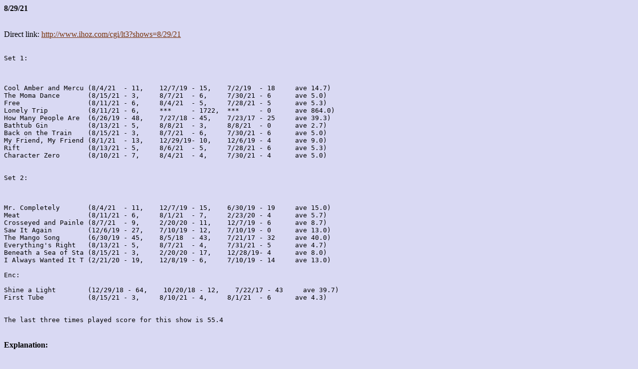

--- FILE ---
content_type: text/html
request_url: http://www.ihoz.com/cgi/lt3?shows=8/29/21
body_size: 2825
content:
<html><head><title> Last Three Times Played </title></head>
<!--Generated by ZZYZX's Phish Stats.  For more information contact
zzyzx@ihoz.com--><body bgcolor=#d9d9f3 text=#000000 link=#773109>
<strong>8/29/21<p></strong>
<br> Direct link: <a href="http://www.ihoz.com/cgi/lt3?shows=8/29/21">http://www.ihoz.com/cgi/lt3?shows=8/29/21</a><p><pre>
<br>Set 1:<br><br>

Cool Amber and Mercu (8/4/21  - 11,    12/7/19 - 15,    7/2/19  - 18     ave 14.7)
The Moma Dance       (8/15/21 - 3,     8/7/21  - 6,     7/30/21 - 6      ave 5.0)
Free                 (8/11/21 - 6,     8/4/21  - 5,     7/28/21 - 5      ave 5.3)
Lonely Trip          (8/11/21 - 6,     ***     - 1722,  ***     - 0      ave 864.0)
How Many People Are  (6/26/19 - 48,    7/27/18 - 45,    7/23/17 - 25     ave 39.3)
Bathtub Gin          (8/13/21 - 5,     8/8/21  - 3,     8/8/21  - 0      ave 2.7)
Back on the Train    (8/15/21 - 3,     8/7/21  - 6,     7/30/21 - 6      ave 5.0)
My Friend, My Friend (8/1/21  - 13,    12/29/19- 10,    12/6/19 - 4      ave 9.0)
Rift                 (8/13/21 - 5,     8/6/21  - 5,     7/28/21 - 6      ave 5.3)
Character Zero       (8/10/21 - 7,     8/4/21  - 4,     7/30/21 - 4      ave 5.0)

<br>Set 2:<br><br>

Mr. Completely       (8/4/21  - 11,    12/7/19 - 15,    6/30/19 - 19     ave 15.0)
Meat                 (8/11/21 - 6,     8/1/21  - 7,     2/23/20 - 4      ave 5.7)
Crosseyed and Painle (8/7/21  - 9,     2/20/20 - 11,    12/7/19 - 6      ave 8.7)
Saw It Again         (12/6/19 - 27,    7/10/19 - 12,    7/10/19 - 0      ave 13.0)
The Mango Song       (6/30/19 - 45,    8/5/18  - 43,    7/21/17 - 32     ave 40.0)
Everything's Right   (8/13/21 - 5,     8/7/21  - 4,     7/31/21 - 5      ave 4.7)
Beneath a Sea of Sta (8/15/21 - 3,     2/20/20 - 17,    12/28/19- 4      ave 8.0)
I Always Wanted It T (2/21/20 - 19,    12/8/19 - 6,     7/10/19 - 14     ave 13.0)

Enc:

Shine a Light        (12/29/18 - 64,    10/20/18 - 12,    7/22/17 - 43     ave 39.7)
First Tube           (8/15/21 - 3,     8/10/21 - 4,     8/1/21  - 6      ave 4.3)


The last three times played score for this show is 55.4
</pre><p><br><strong>Explanation:</strong><p>This report produces the last 3 times each song has been played and how many shows it had been between each time it was performed. So <br><br><pre>Energy               (8/4/13  - 226,   7/21/13 - 8,     7/17/13 - 3      ave 79.0)</pre></br></br>

means that Energy was last played on 8/4/13 which was 226 shows ago. Before that it was played on 7/21/13 which was 8 shows prior. Before that it was played on 7/17/13 which was 3 shows prior. The average of 3, 8, and 226 is 79. The score at the end is the average of all of those averages. <p>If you're wondering, the example is from 7/9/19, the show that finally inspired me to add an explanation to help people out.